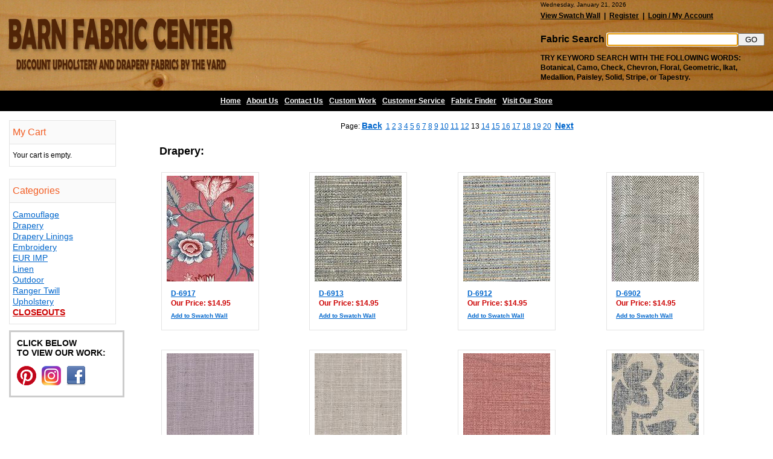

--- FILE ---
content_type: text/html
request_url: https://barnfabriccenter.com/index.cgi?category=Drapery&cart_id=1674675297.163728&next=288
body_size: 3996
content:
<!DOCTYPE HTML PUBLIC "-//W3C//DTD HTML 4.01 Transitional//EN"
        "http://www.w3.org/TR/html4/loose.dtd">
<HTML>
<HEAD>
<TITLE>Decorator Upholstery Fabrics and Drapery Fabrics by the Yard at Discount Prices from The Barn Fabric Center</TITLE>
<meta http-equiv="content-type" content="text/html; charset=UTF-8"/>
<META NAME="ROBOTS" CONTENT="NOARCHIVE">
<META NAME="keywords" CONTENT="Upholstery Fabrics,Drapery Fabrics,Brocade fabrics,Jacquard fabrics,Velvet fabrics,Olefin fabrics,Chenille fabrics">
<META NAME="description" CONTENT="Decorator upholstery fabrics and drapery fabrics at discount prices sold by the yard">

<script src="javascript.js" type="text/javascript" ></script>
<script type="text/javascript" src="dom-drag.js"></script>
<link href="https://www.barnfabriccenter.com/templates/default/style.css" rel="stylesheet" type="text/css">

<link rel="stylesheet" type="text/css" href="balloontip.css" />

<script type="text/javascript" src="balloontip.js">

/***********************************************
* Rich HTML Balloon Tooltip- � Dynamic Drive DHTML code library (www.dynamicdrive.com)
* This notice MUST stay intact for legal use
* Visit Dynamic Drive at http://www.dynamicdrive.com/ for full source code
***********************************************/

</script>

<!-- Global site tag (gtag.js) - Google Analytics -->
<script async src="https://www.googletagmanager.com/gtag/js?id=UA-116628288-1"></script>
<script>
  window.dataLayer = window.dataLayer || [];
  function gtag(){dataLayer.push(arguments);}
  gtag('js', new Date());

  gtag('config', 'UA-116628288-1');
</script>

</HEAD>
<BODY onload="document.search.keywords.focus();">
<div id="container">
 <div id="content">
   <!--Start Header Here-->

<table width=100% cellpadding=0 cellspacing=0 border=0 bgcolor="#000" class="header">
<tr>
<td>
<div style="padding:0;margin:0;">
<a href="https://barnfabriccenter.com/index.cgi" class="logo" title="Barn Fabric Center">Barn Fabric Center</a>
</div>
</td>

<td width=385>
<span style="font-size:10px;color:#000;">Wednesday, January 21, 2026</span>
<div style="font-size:12px;font-weight:bold;color:#000;margin:5px 0 0 0;padding:0;line-height:1.4em;">
<a href="https://barnfabriccenter.com/index.cgi?sw_view=yes&amp;cart_id=1674675297.163728&amp;pid=">View Swatch Wall</a>&nbsp; | 
&nbsp;<a href="https://barnfabriccenter.com/index.cgi?ca_register=yes&amp;cart_id=1674675297.163728">Register</a>&nbsp; | &nbsp;<a href="https://barnfabriccenter.com/index.cgi?ca_login=yes&amp;cart_id=1674675297.163728">Login / My Account</a><br>
 &nbsp;
<div style="font-size:16px;color:#000;padding:0;margin:5px 0 0 0;"><form name="search" method="POST" action="https://barnfabriccenter.com/index.cgi">Fabric Search <input id="search_field" type="text" name="keywords" size="25" maxlength="60"><input type="submit" class="button" name="search_request_button" value=" GO "><input type="hidden" name="cart_id" value=1674675297.163728></div>
<p><span style="text-transform:uppercase;">Try Keyword search with the following words:</span><br>
Botanical, Camo, Check, Chevron, Floral, Geometric, Ikat, Medallion, Paisley, Solid, Stripe, or Tapestry.
</p>
</div>
</td>
</table>

<div class="topmenu">
<p><a href="https://barnfabriccenter.com/index.cgi?cart_id=1674675297.163728">Home</a> &nbsp; <a href="/index/page/About_Us/">About Us</a>&nbsp;&#8226;&nbsp;<a href="/index/page/Contact_Us/">Contact Us</a>&nbsp;&#8226;&nbsp;<a href="/index/page/Custom_Work/">Custom Work</a>&nbsp;&#8226;&nbsp;<a href="/index/page/Customer_Service/">Customer Service</a>&nbsp;&#8226;&nbsp;<a href="/index/page/Fabric_Finder/">Fabric Finder</a>&nbsp;&#8226;&nbsp;<a href="/index/page/Visit_Our_Store/">Visit Our Store</a></p>
</div>
</form>


   <table cellSpacing="0" cellPadding="5" width="98%" border="0">
   <tr>
   <td class="left_cell" valign="top">

<div style="width:175px;border:1px solid #e4e4e4;padding:0;margin:10px 0 20px 10px;">
	<div style="font-size:16px;color:#F25D23;background:#fafafa;padding:10px 5px;border-bottom:1px solid #e4e4e4;">My Cart</div>
	<div style="font-size:12px;padding:10px 5px;line-height:1.4em;">Your cart is empty.</div>
</div>

<div style="width:175px;border:1px solid #e4e4e4;padding:0;margin:10px 0 0 10px;">
	<div style="font-size:16px;color:#F25D23;background:#fafafa;padding:10px 5px;border-bottom:1px solid #e4e4e4;">Categories</div>
	<div style="font-size:14px;line-height:1.3em;px;padding:10px 5px;">
	<a href="/index/category/Camouflage/">Camouflage</a><br>
<a href="/index/category/Drapery/">Drapery</a><br>
<a href="/index/category/Drapery_Linings/">Drapery Linings</a><br>
<a href="/index/category/Embroidery/">Embroidery</a><br>
<a href="/index/category/EUR_IMP/">EUR IMP</a><br>
<a href="/index/category/Linen/">Linen</a><br>
<a href="/index/category/Outdoor/">Outdoor</a><br>
<a href="/index/category/Ranger_Twill/">Ranger Twill</a><br>
<a href="/index/category/Upholstery/">Upholstery</a><br>

	<a style="color:#cc0000;text-transform:uppercase;font-weight:bold;" href="http://www.barnfabriccenter.com/index/category/Closeouts/">Closeouts</a><br>
	</div>
</div>

<!-- Social -->

<div style="width:175px;margin:10px 0 10px 10px;padding:10px 0 0 10px;border:3px solid #ccc;font-size:14px;font-weight:bold;text-transform:uppercase;">
Click below<br>to view our work:<br>
     <p>
<a style="margin-right:5px;" href="https://www.pinterest.com/barnfabric" target="_blank"><img src="https://barnfabriccenter.com/images/pinterest.png" width="32" height="32" border="0" alt="Pinterest" title="Pinterest"></a>
<a style="margin-right:5px;" href="https://www.instagram.com/barnfabric/" target="_blank"><img src="https://barnfabriccenter.com/images/instagram.png" width="32" height="32" border="0" alt="Instagram" title="Instagram"></a>
<a href="https://www.facebook.com/pg/barnfabriccenterwilliamsport/" target="_blank"><img src="https://barnfabriccenter.com/images/facebook.png" width="32" height="32" border="0" alt="Facebook" title="Facebook"></a>
   </p>
</div>

<!-- END: Social -->

<p class="text-center" style="margin:10px 0 0 15px;">

<script type="text/javascript"> //<![CDATA[
  var tlJsHost = ((window.location.protocol == "https:") ? "https://secure.trust-provider.com/" : "http://www.trustlogo.com/");
  document.write(unescape("%3Cscript src='" + tlJsHost + "trustlogo/javascript/trustlogo.js' type='text/javascript'%3E%3C/script%3E"));
//]]></script>
<script language="JavaScript" type="text/javascript">
  TrustLogo("https://barnfabriccenter.com/images/sectigo_trust_seal_large.png", "SECDV", "none");
</script>

</p>

   <table cellSpacing="0" cellPadding="2" width="100%" border="0">
   <!-- pages -->
   <tr>
   <td></td>
   </tr>
   </table>

   </td>
   <td valign="top" width="800" class="center_cell">

   <!-- End Header Here -->

<!-- Start DATA -->

         <div class="page_navigation">
         Page: 
		         <a href="https://barnfabriccenter.com/index.cgi?cart_id=1674675297.163728&amp;category=Drapery&amp;next=264"><span style="font-size:14px;font-weight:bold;">Back</span></a>&nbsp
		         
               <a href="https://barnfabriccenter.com/index.cgi?next=0&amp;category=Drapery&amp;cart_id=1674675297.163728">1</a>
            
               <a href="https://barnfabriccenter.com/index.cgi?cart_id=1674675297.163728&amp;category=Drapery&amp;next=24">2</a>
            
               <a href="https://barnfabriccenter.com/index.cgi?next=48&amp;category=Drapery&amp;cart_id=1674675297.163728">3</a>
            
               <a href="https://barnfabriccenter.com/index.cgi?cart_id=1674675297.163728&amp;category=Drapery&amp;next=72">4</a>
            
               <a href="https://barnfabriccenter.com/index.cgi?next=96&amp;category=Drapery&amp;cart_id=1674675297.163728">5</a>
            
               <a href="https://barnfabriccenter.com/index.cgi?next=120&amp;category=Drapery&amp;cart_id=1674675297.163728">6</a>
            
               <a href="https://barnfabriccenter.com/index.cgi?next=144&amp;category=Drapery&amp;cart_id=1674675297.163728">7</a>
            
               <a href="https://barnfabriccenter.com/index.cgi?next=168&amp;category=Drapery&amp;cart_id=1674675297.163728">8</a>
            
               <a href="https://barnfabriccenter.com/index.cgi?cart_id=1674675297.163728&amp;category=Drapery&amp;next=192">9</a>
            
               <a href="https://barnfabriccenter.com/index.cgi?next=216&amp;category=Drapery&amp;cart_id=1674675297.163728">10</a>
            
               <a href="https://barnfabriccenter.com/index.cgi?next=240&amp;category=Drapery&amp;cart_id=1674675297.163728">11</a>
            
               <a href="https://barnfabriccenter.com/index.cgi?cart_id=1674675297.163728&amp;category=Drapery&amp;next=264">12</a>
            
               13
            
               <a href="https://barnfabriccenter.com/index.cgi?cart_id=1674675297.163728&amp;category=Drapery&amp;next=312">14</a>
            
               <a href="https://barnfabriccenter.com/index.cgi?next=336&amp;category=Drapery&amp;cart_id=1674675297.163728">15</a>
            
               <a href="https://barnfabriccenter.com/index.cgi?cart_id=1674675297.163728&amp;category=Drapery&amp;next=360">16</a>
            
               <a href="https://barnfabriccenter.com/index.cgi?next=384&amp;category=Drapery&amp;cart_id=1674675297.163728">17</a>
            
               <a href="https://barnfabriccenter.com/index.cgi?cart_id=1674675297.163728&amp;category=Drapery&amp;next=408">18</a>
            
               <a href="https://barnfabriccenter.com/index.cgi?cart_id=1674675297.163728&amp;category=Drapery&amp;next=432">19</a>
            
               <a href="https://barnfabriccenter.com/index.cgi?cart_id=1674675297.163728&amp;category=Drapery&amp;next=456">20</a>
            
		         &nbsp<a href="https://barnfabriccenter.com/index.cgi?cart_id=1674675297.163728&amp;category=Drapery&amp;next=312"><span style="font-size:14px;font-weight:bold;">Next</span></a>
		         
         </div>
      
<h1>Drapery:</h1>
            <div align="center">
            <center>
            <table border="0" width="100%">
            <tr>
            <td width="4%" valign="top" class="category_cell">
         <div id="cat_thumb">
<a href="https://barnfabriccenter.com/index.cgi?cart_id=1674675297.163728&amp;back=288&amp;category=Drapery&amp;pid=8418"><img src="https://barnfabriccenter.com/images/product/small/d6917.jpg" alt="D-6917" border="0"></a>
<p style="text-align:left;margin-left:10px;">
<a href="https://barnfabriccenter.com/index.cgi?cart_id=1674675297.163728&amp;back=288&amp;category=Drapery&amp;pid=8418">D-6917</a><br>
<span style="color:#cc0000;">Our Price: $14.95</span><br>      
<span style="font-size:10px;line-height:2.5em;"><a href="https://barnfabriccenter.com/index.cgi?sw_add_swatch=yes&amp;swid=8418&amp;cart_id=1674675297.163728">Add to Swatch Wall</a></span>
</p>
</div>
                     </td>
                     <td width="4%" valign="top"  class="category_cell">
                  <div id="cat_thumb">
<a href="https://barnfabriccenter.com/index.cgi?cart_id=1674675297.163728&amp;category=Drapery&amp;back=288&amp;pid=8410"><img src="https://barnfabriccenter.com/images/product/small/d6913.jpg" alt="D-6913" border="0"></a>
<p style="text-align:left;margin-left:10px;">
<a href="https://barnfabriccenter.com/index.cgi?cart_id=1674675297.163728&amp;category=Drapery&amp;back=288&amp;pid=8410">D-6913</a><br>
<span style="color:#cc0000;">Our Price: $14.95</span><br>      
<span style="font-size:10px;line-height:2.5em;"><a href="https://barnfabriccenter.com/index.cgi?sw_add_swatch=yes&amp;swid=8410&amp;cart_id=1674675297.163728">Add to Swatch Wall</a></span>
</p>
</div>
                     </td>
                     <td width="4%" valign="top"  class="category_cell">
                  <div id="cat_thumb">
<a href="https://barnfabriccenter.com/index.cgi?back=288&amp;category=Drapery&amp;cart_id=1674675297.163728&amp;pid=8409"><img src="https://barnfabriccenter.com/images/product/small/d6912.jpg" alt="D-6912" border="0"></a>
<p style="text-align:left;margin-left:10px;">
<a href="https://barnfabriccenter.com/index.cgi?back=288&amp;category=Drapery&amp;cart_id=1674675297.163728&amp;pid=8409">D-6912</a><br>
<span style="color:#cc0000;">Our Price: $14.95</span><br>      
<span style="font-size:10px;line-height:2.5em;"><a href="https://barnfabriccenter.com/index.cgi?sw_add_swatch=yes&amp;swid=8409&amp;cart_id=1674675297.163728">Add to Swatch Wall</a></span>
</p>
</div>
                     </td>
                     <td width="4%" valign="top"  class="category_cell">
                  <div id="cat_thumb">
<a href="https://barnfabriccenter.com/index.cgi?cart_id=1674675297.163728&amp;category=Drapery&amp;back=288&amp;pid=8399"><img src="https://barnfabriccenter.com/images/product/small/d6902.jpg" alt="D-6902" border="0"></a>
<p style="text-align:left;margin-left:10px;">
<a href="https://barnfabriccenter.com/index.cgi?cart_id=1674675297.163728&amp;category=Drapery&amp;back=288&amp;pid=8399">D-6902</a><br>
<span style="color:#cc0000;">Our Price: $14.95</span><br>      
<span style="font-size:10px;line-height:2.5em;"><a href="https://barnfabriccenter.com/index.cgi?sw_add_swatch=yes&amp;swid=8399&amp;cart_id=1674675297.163728">Add to Swatch Wall</a></span>
</p>
</div>
                     </td>
                     </tr>
                     <tr>
                     <td width="4%" valign="top"  class="category_cell">
                  <div id="cat_thumb">
<a href="https://barnfabriccenter.com/index.cgi?pid=8388&amp;cart_id=1674675297.163728&amp;category=Drapery&amp;back=288"><img src="https://barnfabriccenter.com/images/product/small/d6901.jpg" alt="D-6901" border="0"></a>
<p style="text-align:left;margin-left:10px;">
<a href="https://barnfabriccenter.com/index.cgi?pid=8388&amp;cart_id=1674675297.163728&amp;category=Drapery&amp;back=288">D-6901</a><br>
<span style="color:#cc0000;">Our Price: $14.95</span><br>      
<span style="font-size:10px;line-height:2.5em;"><a href="https://barnfabriccenter.com/index.cgi?sw_add_swatch=yes&amp;swid=8388&amp;cart_id=1674675297.163728">Add to Swatch Wall</a></span>
</p>
</div>
                     </td>
                     <td width="4%" valign="top"  class="category_cell">
                  <div id="cat_thumb">
<a href="https://barnfabriccenter.com/index.cgi?back=288&amp;category=Drapery&amp;cart_id=1674675297.163728&amp;pid=8387"><img src="https://barnfabriccenter.com/images/product/small/d6900.jpg" alt="D-6900" border="0"></a>
<p style="text-align:left;margin-left:10px;">
<a href="https://barnfabriccenter.com/index.cgi?back=288&amp;category=Drapery&amp;cart_id=1674675297.163728&amp;pid=8387">D-6900</a><br>
<span style="color:#cc0000;">Our Price: $14.95</span><br>      
<span style="font-size:10px;line-height:2.5em;"><a href="https://barnfabriccenter.com/index.cgi?sw_add_swatch=yes&amp;swid=8387&amp;cart_id=1674675297.163728">Add to Swatch Wall</a></span>
</p>
</div>
                     </td>
                     <td width="4%" valign="top"  class="category_cell">
                  <div id="cat_thumb">
<a href="https://barnfabriccenter.com/index.cgi?cart_id=1674675297.163728&amp;category=Drapery&amp;back=288&amp;pid=8356"><img src="https://barnfabriccenter.com/images/product/small/d6896.jpg" alt="D-6896" border="0"></a>
<p style="text-align:left;margin-left:10px;">
<a href="https://barnfabriccenter.com/index.cgi?cart_id=1674675297.163728&amp;category=Drapery&amp;back=288&amp;pid=8356">D-6896</a><br>
<span style="color:#cc0000;">Our Price: $14.95</span><br>      
<span style="font-size:10px;line-height:2.5em;"><a href="https://barnfabriccenter.com/index.cgi?sw_add_swatch=yes&amp;swid=8356&amp;cart_id=1674675297.163728">Add to Swatch Wall</a></span>
</p>
</div>
                     </td>
                     <td width="4%" valign="top"  class="category_cell">
                  <div id="cat_thumb">
<a href="https://barnfabriccenter.com/index.cgi?back=288&amp;category=Drapery&amp;cart_id=1674675297.163728&amp;pid=8354"><img src="https://barnfabriccenter.com/images/product/small/d6894.jpg" alt="D-6894" border="0"></a>
<p style="text-align:left;margin-left:10px;">
<a href="https://barnfabriccenter.com/index.cgi?back=288&amp;category=Drapery&amp;cart_id=1674675297.163728&amp;pid=8354">D-6894</a><br>
<span style="color:#cc0000;">Our Price: $14.95</span><br>      
<span style="font-size:10px;line-height:2.5em;"><a href="https://barnfabriccenter.com/index.cgi?sw_add_swatch=yes&amp;swid=8354&amp;cart_id=1674675297.163728">Add to Swatch Wall</a></span>
</p>
</div>
                     </td>
                     </tr>
                     <tr>
                     <td width="4%" valign="top"  class="category_cell">
                  <div id="cat_thumb">
<a href="https://barnfabriccenter.com/index.cgi?pid=8353&amp;cart_id=1674675297.163728&amp;category=Drapery&amp;back=288"><img src="https://barnfabriccenter.com/images/product/small/d6893.jpg" alt="D-6893" border="0"></a>
<p style="text-align:left;margin-left:10px;">
<a href="https://barnfabriccenter.com/index.cgi?pid=8353&amp;cart_id=1674675297.163728&amp;category=Drapery&amp;back=288">D-6893</a><br>
<span style="color:#cc0000;">Our Price: $14.95</span><br>      
<span style="font-size:10px;line-height:2.5em;"><a href="https://barnfabriccenter.com/index.cgi?sw_add_swatch=yes&amp;swid=8353&amp;cart_id=1674675297.163728">Add to Swatch Wall</a></span>
</p>
</div>
                     </td>
                     <td width="4%" valign="top"  class="category_cell">
                  <div id="cat_thumb">
<a href="https://barnfabriccenter.com/index.cgi?pid=8284&amp;back=288&amp;category=Drapery&amp;cart_id=1674675297.163728"><img src="https://barnfabriccenter.com/images/product/small/d6880.jpg" alt="D-6880" border="0"></a>
<p style="text-align:left;margin-left:10px;">
<a href="https://barnfabriccenter.com/index.cgi?pid=8284&amp;back=288&amp;category=Drapery&amp;cart_id=1674675297.163728">D-6880</a><br>
<span style="color:#cc0000;">Our Price: $14.95</span><br>      
<span style="font-size:10px;line-height:2.5em;"><a href="https://barnfabriccenter.com/index.cgi?sw_add_swatch=yes&amp;swid=8284&amp;cart_id=1674675297.163728">Add to Swatch Wall</a></span>
</p>
</div>
                     </td>
                     <td width="4%" valign="top"  class="category_cell">
                  <div id="cat_thumb">
<a href="https://barnfabriccenter.com/index.cgi?pid=8277&amp;back=288&amp;category=Drapery&amp;cart_id=1674675297.163728"><img src="https://barnfabriccenter.com/images/product/small/d6873.jpg" alt="D-6873" border="0"></a>
<p style="text-align:left;margin-left:10px;">
<a href="https://barnfabriccenter.com/index.cgi?pid=8277&amp;back=288&amp;category=Drapery&amp;cart_id=1674675297.163728">D-6873</a><br>
<span style="color:#cc0000;">Our Price: $14.95</span><br>      
<span style="font-size:10px;line-height:2.5em;"><a href="https://barnfabriccenter.com/index.cgi?sw_add_swatch=yes&amp;swid=8277&amp;cart_id=1674675297.163728">Add to Swatch Wall</a></span>
</p>
</div>
                     </td>
                     <td width="4%" valign="top"  class="category_cell">
                  <div id="cat_thumb">
<a href="https://barnfabriccenter.com/index.cgi?back=288&amp;category=Drapery&amp;cart_id=1674675297.163728&amp;pid=8269"><img src="https://barnfabriccenter.com/images/product/small/d6865.jpg" alt="D-6865" border="0"></a>
<p style="text-align:left;margin-left:10px;">
<a href="https://barnfabriccenter.com/index.cgi?back=288&amp;category=Drapery&amp;cart_id=1674675297.163728&amp;pid=8269">D-6865</a><br>
<span style="color:#cc0000;">Our Price: $14.95</span><br>      
<span style="font-size:10px;line-height:2.5em;"><a href="https://barnfabriccenter.com/index.cgi?sw_add_swatch=yes&amp;swid=8269&amp;cart_id=1674675297.163728">Add to Swatch Wall</a></span>
</p>
</div>
                     </td>
                     </tr>
                     <tr>
                     <td width="4%" valign="top"  class="category_cell">
                  <div id="cat_thumb">
<a href="https://barnfabriccenter.com/index.cgi?pid=8262&amp;back=288&amp;category=Drapery&amp;cart_id=1674675297.163728"><img src="https://barnfabriccenter.com/images/product/small/d6858.jpg" alt="D-6858" border="0"></a>
<p style="text-align:left;margin-left:10px;">
<a href="https://barnfabriccenter.com/index.cgi?pid=8262&amp;back=288&amp;category=Drapery&amp;cart_id=1674675297.163728">D-6858</a><br>
<span style="color:#cc0000;">Our Price: $14.95</span><br>      
<span style="font-size:10px;line-height:2.5em;"><a href="https://barnfabriccenter.com/index.cgi?sw_add_swatch=yes&amp;swid=8262&amp;cart_id=1674675297.163728">Add to Swatch Wall</a></span>
</p>
</div>
                     </td>
                     <td width="4%" valign="top"  class="category_cell">
                  <div id="cat_thumb">
<a href="https://barnfabriccenter.com/index.cgi?back=288&amp;category=Drapery&amp;cart_id=1674675297.163728&amp;pid=8247"><img src="https://barnfabriccenter.com/images/product/small/d6854.jpg" alt="D-6854" border="0"></a>
<p style="text-align:left;margin-left:10px;">
<a href="https://barnfabriccenter.com/index.cgi?back=288&amp;category=Drapery&amp;cart_id=1674675297.163728&amp;pid=8247">D-6854</a><br>
<span style="color:#cc0000;">Our Price: $14.95</span><br>      
<span style="font-size:10px;line-height:2.5em;"><a href="https://barnfabriccenter.com/index.cgi?sw_add_swatch=yes&amp;swid=8247&amp;cart_id=1674675297.163728">Add to Swatch Wall</a></span>
</p>
</div>
                     </td>
                     <td width="4%" valign="top"  class="category_cell">
                  <div id="cat_thumb">
<a href="https://barnfabriccenter.com/index.cgi?cart_id=1674675297.163728&amp;category=Drapery&amp;back=288&amp;pid=8246"><img src="https://barnfabriccenter.com/images/product/small/d6853.jpg" alt="D-6853" border="0"></a>
<p style="text-align:left;margin-left:10px;">
<a href="https://barnfabriccenter.com/index.cgi?cart_id=1674675297.163728&amp;category=Drapery&amp;back=288&amp;pid=8246">D-6853</a><br>
<span style="color:#cc0000;">Our Price: $14.95</span><br>      
<span style="font-size:10px;line-height:2.5em;"><a href="https://barnfabriccenter.com/index.cgi?sw_add_swatch=yes&amp;swid=8246&amp;cart_id=1674675297.163728">Add to Swatch Wall</a></span>
</p>
</div>
                     </td>
                     <td width="4%" valign="top"  class="category_cell">
                  <div id="cat_thumb">
<a href="https://barnfabriccenter.com/index.cgi?pid=8244&amp;back=288&amp;category=Drapery&amp;cart_id=1674675297.163728"><img src="https://barnfabriccenter.com/images/product/small/d6851.jpg" alt="D-6851" border="0"></a>
<p style="text-align:left;margin-left:10px;">
<a href="https://barnfabriccenter.com/index.cgi?pid=8244&amp;back=288&amp;category=Drapery&amp;cart_id=1674675297.163728">D-6851</a><br>
<span style="color:#cc0000;">Our Price: $14.95</span><br>      
<span style="font-size:10px;line-height:2.5em;"><a href="https://barnfabriccenter.com/index.cgi?sw_add_swatch=yes&amp;swid=8244&amp;cart_id=1674675297.163728">Add to Swatch Wall</a></span>
</p>
</div>
                     </td>
                     </tr>
                     <tr>
                     <td width="4%" valign="top"  class="category_cell">
                  <div id="cat_thumb">
<a href="https://barnfabriccenter.com/index.cgi?back=288&amp;category=Drapery&amp;cart_id=1674675297.163728&amp;pid=8243"><img src="https://barnfabriccenter.com/images/product/small/d6850.jpg" alt="D-6850" border="0"></a>
<p style="text-align:left;margin-left:10px;">
<a href="https://barnfabriccenter.com/index.cgi?back=288&amp;category=Drapery&amp;cart_id=1674675297.163728&amp;pid=8243">D-6850</a><br>
<span style="color:#cc0000;">Our Price: $14.95</span><br>      
<span style="font-size:10px;line-height:2.5em;"><a href="https://barnfabriccenter.com/index.cgi?sw_add_swatch=yes&amp;swid=8243&amp;cart_id=1674675297.163728">Add to Swatch Wall</a></span>
</p>
</div>
                     </td>
                     <td width="4%" valign="top"  class="category_cell">
                  <div id="cat_thumb">
<a href="https://barnfabriccenter.com/index.cgi?pid=8240&amp;back=288&amp;category=Drapery&amp;cart_id=1674675297.163728"><img src="https://barnfabriccenter.com/images/product/small/d6847.jpg" alt="D-6847" border="0"></a>
<p style="text-align:left;margin-left:10px;">
<a href="https://barnfabriccenter.com/index.cgi?pid=8240&amp;back=288&amp;category=Drapery&amp;cart_id=1674675297.163728">D-6847</a><br>
<span style="color:#cc0000;">Our Price: $14.95</span><br>      
<span style="font-size:10px;line-height:2.5em;"><a href="https://barnfabriccenter.com/index.cgi?sw_add_swatch=yes&amp;swid=8240&amp;cart_id=1674675297.163728">Add to Swatch Wall</a></span>
</p>
</div>
                     </td>
                     <td width="4%" valign="top"  class="category_cell">
                  <div id="cat_thumb">
<a href="https://barnfabriccenter.com/index.cgi?cart_id=1674675297.163728&amp;category=Drapery&amp;back=288&amp;pid=8208"><img src="https://barnfabriccenter.com/images/product/small/d6841.jpg" alt="D-6841" border="0"></a>
<p style="text-align:left;margin-left:10px;">
<a href="https://barnfabriccenter.com/index.cgi?cart_id=1674675297.163728&amp;category=Drapery&amp;back=288&amp;pid=8208">D-6841</a><br>
<span style="color:#cc0000;">Our Price: $14.95</span><br>      
<span style="font-size:10px;line-height:2.5em;"><a href="https://barnfabriccenter.com/index.cgi?sw_add_swatch=yes&amp;swid=8208&amp;cart_id=1674675297.163728">Add to Swatch Wall</a></span>
</p>
</div>
                     </td>
                     <td width="4%" valign="top"  class="category_cell">
                  <div id="cat_thumb">
<a href="https://barnfabriccenter.com/index.cgi?pid=8207&amp;back=288&amp;category=Drapery&amp;cart_id=1674675297.163728"><img src="https://barnfabriccenter.com/images/product/small/d6840.jpg" alt="D-6840" border="0"></a>
<p style="text-align:left;margin-left:10px;">
<a href="https://barnfabriccenter.com/index.cgi?pid=8207&amp;back=288&amp;category=Drapery&amp;cart_id=1674675297.163728">D-6840</a><br>
<span style="color:#cc0000;">Our Price: $14.95</span><br>      
<span style="font-size:10px;line-height:2.5em;"><a href="https://barnfabriccenter.com/index.cgi?sw_add_swatch=yes&amp;swid=8207&amp;cart_id=1674675297.163728">Add to Swatch Wall</a></span>
</p>
</div>
                     </td>
                     </tr>
                     <tr>
                     <td width="4%" valign="top"  class="category_cell">
                  <div id="cat_thumb">
<a href="https://barnfabriccenter.com/index.cgi?pid=8205&amp;cart_id=1674675297.163728&amp;category=Drapery&amp;back=288"><img src="https://barnfabriccenter.com/images/product/small/d6838.jpg" alt="D-6838" border="0"></a>
<p style="text-align:left;margin-left:10px;">
<a href="https://barnfabriccenter.com/index.cgi?pid=8205&amp;cart_id=1674675297.163728&amp;category=Drapery&amp;back=288">D-6838</a><br>
<span style="color:#cc0000;">Our Price: $14.95</span><br>      
<span style="font-size:10px;line-height:2.5em;"><a href="https://barnfabriccenter.com/index.cgi?sw_add_swatch=yes&amp;swid=8205&amp;cart_id=1674675297.163728">Add to Swatch Wall</a></span>
</p>
</div>
                     </td>
                     <td width="4%" valign="top"  class="category_cell">
                  <div id="cat_thumb">
<a href="https://barnfabriccenter.com/index.cgi?cart_id=1674675297.163728&amp;category=Drapery&amp;back=288&amp;pid=8204"><img src="https://barnfabriccenter.com/images/product/small/d6837.jpg" alt="D-6837" border="0"></a>
<p style="text-align:left;margin-left:10px;">
<a href="https://barnfabriccenter.com/index.cgi?cart_id=1674675297.163728&amp;category=Drapery&amp;back=288&amp;pid=8204">D-6837</a><br>
<span style="color:#cc0000;">Our Price: $14.95</span><br>      
<span style="font-size:10px;line-height:2.5em;"><a href="https://barnfabriccenter.com/index.cgi?sw_add_swatch=yes&amp;swid=8204&amp;cart_id=1674675297.163728">Add to Swatch Wall</a></span>
</p>
</div>
                     </td>
                     <td width="4%" valign="top"  class="category_cell">
                  <div id="cat_thumb">
<a href="https://barnfabriccenter.com/index.cgi?back=288&amp;category=Drapery&amp;cart_id=1674675297.163728&amp;pid=8202"><img src="https://barnfabriccenter.com/images/product/small/d6835.jpg" alt="D-6835" border="0"></a>
<p style="text-align:left;margin-left:10px;">
<a href="https://barnfabriccenter.com/index.cgi?back=288&amp;category=Drapery&amp;cart_id=1674675297.163728&amp;pid=8202">D-6835</a><br>
<span style="color:#cc0000;">Our Price: $14.95</span><br>      
<span style="font-size:10px;line-height:2.5em;"><a href="https://barnfabriccenter.com/index.cgi?sw_add_swatch=yes&amp;swid=8202&amp;cart_id=1674675297.163728">Add to Swatch Wall</a></span>
</p>
</div>
                     </td>
                     <td width="4%" valign="top"  class="category_cell">
                  <div id="cat_thumb">
<a href="https://barnfabriccenter.com/index.cgi?pid=8201&amp;cart_id=1674675297.163728&amp;category=Drapery&amp;back=288"><img src="https://barnfabriccenter.com/images/product/small/d6834.jpg" alt="D-6834" border="0"></a>
<p style="text-align:left;margin-left:10px;">
<a href="https://barnfabriccenter.com/index.cgi?pid=8201&amp;cart_id=1674675297.163728&amp;category=Drapery&amp;back=288">D-6834</a><br>
<span style="color:#cc0000;">Our Price: $14.95</span><br>      
<span style="font-size:10px;line-height:2.5em;"><a href="https://barnfabriccenter.com/index.cgi?sw_add_swatch=yes&amp;swid=8201&amp;cart_id=1674675297.163728">Add to Swatch Wall</a></span>
</p>
</div>
            </td>
            </tr>
            </table>
            </center>
            </div>
         
         <div class="page_navigation">
         Page: 
		         <a href="https://barnfabriccenter.com/index.cgi?cart_id=1674675297.163728&amp;category=Drapery&amp;next=264"><span style="font-size:14px;font-weight:bold;">Back</span></a>&nbsp
		         
               <a href="https://barnfabriccenter.com/index.cgi?next=0&amp;category=Drapery&amp;cart_id=1674675297.163728">1</a>
            
               <a href="https://barnfabriccenter.com/index.cgi?cart_id=1674675297.163728&amp;category=Drapery&amp;next=24">2</a>
            
               <a href="https://barnfabriccenter.com/index.cgi?next=48&amp;category=Drapery&amp;cart_id=1674675297.163728">3</a>
            
               <a href="https://barnfabriccenter.com/index.cgi?cart_id=1674675297.163728&amp;category=Drapery&amp;next=72">4</a>
            
               <a href="https://barnfabriccenter.com/index.cgi?next=96&amp;category=Drapery&amp;cart_id=1674675297.163728">5</a>
            
               <a href="https://barnfabriccenter.com/index.cgi?next=120&amp;category=Drapery&amp;cart_id=1674675297.163728">6</a>
            
               <a href="https://barnfabriccenter.com/index.cgi?next=144&amp;category=Drapery&amp;cart_id=1674675297.163728">7</a>
            
               <a href="https://barnfabriccenter.com/index.cgi?next=168&amp;category=Drapery&amp;cart_id=1674675297.163728">8</a>
            
               <a href="https://barnfabriccenter.com/index.cgi?cart_id=1674675297.163728&amp;category=Drapery&amp;next=192">9</a>
            
               <a href="https://barnfabriccenter.com/index.cgi?next=216&amp;category=Drapery&amp;cart_id=1674675297.163728">10</a>
            
               <a href="https://barnfabriccenter.com/index.cgi?next=240&amp;category=Drapery&amp;cart_id=1674675297.163728">11</a>
            
               <a href="https://barnfabriccenter.com/index.cgi?cart_id=1674675297.163728&amp;category=Drapery&amp;next=264">12</a>
            
               13
            
               <a href="https://barnfabriccenter.com/index.cgi?cart_id=1674675297.163728&amp;category=Drapery&amp;next=312">14</a>
            
               <a href="https://barnfabriccenter.com/index.cgi?next=336&amp;category=Drapery&amp;cart_id=1674675297.163728">15</a>
            
               <a href="https://barnfabriccenter.com/index.cgi?cart_id=1674675297.163728&amp;category=Drapery&amp;next=360">16</a>
            
               <a href="https://barnfabriccenter.com/index.cgi?next=384&amp;category=Drapery&amp;cart_id=1674675297.163728">17</a>
            
               <a href="https://barnfabriccenter.com/index.cgi?cart_id=1674675297.163728&amp;category=Drapery&amp;next=408">18</a>
            
               <a href="https://barnfabriccenter.com/index.cgi?cart_id=1674675297.163728&amp;category=Drapery&amp;next=432">19</a>
            
               <a href="https://barnfabriccenter.com/index.cgi?cart_id=1674675297.163728&amp;category=Drapery&amp;next=456">20</a>
            
		         &nbsp<a href="https://barnfabriccenter.com/index.cgi?cart_id=1674675297.163728&amp;category=Drapery&amp;next=312"><span style="font-size:14px;font-weight:bold;">Next</span></a>
		         
         </div>
      
<!-- End DATA -->
<br>
   <!--BEGIN STORE FOOTER-->
   </td>
   </tr>
   </table>

 </div>
</div>

<div id="footer1">

      <div class="footer">
	<a href="https://barnfabriccenter.com/index.cgi?cart_id=1674675297.163728">Home</a> &nbsp; <a href="/index/page/About_Us/">About Us</a>&nbsp;&#8226;&nbsp;<a href="/index/page/Contact_Us/">Contact Us</a>&nbsp;&#8226;&nbsp;<a href="/index/page/Custom_Work/">Custom Work</a>&nbsp;&#8226;&nbsp;<a href="/index/page/Customer_Service/">Customer Service</a>&nbsp;&#8226;&nbsp;<a href="/index/page/Fabric_Finder/">Fabric Finder</a>&nbsp;&#8226;&nbsp;<a href="/index/page/Visit_Our_Store/">Visit Our Store</a>
      </div>
	<span style="float:right;color:#666;font-size:11px;padding:10px 10px 0 0;">This site designed and managed by: <a href="http://www.garmentcenter.net" target="_blank"> garmentcenter.net</a></span>
 
	<p style="padding-left:10px;color:#333;font-size:12px;line-height:1.4em;">
Williamsport Fabric Center D/B/A Barn Fabric Center - 1108 Vine Avenue - Williamsport, PA 17701<br>
Tel: (570) 322-6419 - For orders only (800) 820-4330 - Fax: (570) 322-4876<br>
<span style="font-size:11px;color:#666;">Barn Fabric Center &copy; 2012. All Rights Reserved.</span>
	</p>

</div>

<!--END STORE FOOTER-->

</BODY>
</HTML>


--- FILE ---
content_type: text/css
request_url: https://www.barnfabriccenter.com/templates/default/style.css
body_size: 1495
content:
/* General */

html, body {height: 100%;margin: 0; padding: 0; background: #FFFFFF; font-family: arial,sans-serif; font-size: 12px;}
h1 {font-size:18px; font-weight:bold;}

#container {width:100%;height:100%;margin:0 auto;text-align:left;}

body > #container {height:auto;min-height:100%;}

a:link {color:#0066cc;}
a:visited {color:#0066cc;}
a:hover {color:#0066cc;text-decoration:underline;}

#footer1 {clear:both;position:relative;z-index:10;height:6em;margin-top:-6em;width:100%;margin:0 auto;}

#content {padding-bottom:4em;}

/* In Code */

.large_image{}

.category_cell{padding-top: 10px; padding-bottom: 20px;}

#cat_thumb{width:150px;height:250px;padding:5px;font-weight:bold;text-align:center;border:1px solid #e4e4e4;line-height:1.4em;}

.cart_table{}
.cart_header{background-color:#fff;color:#666;font-size:10px;font-weight:bold;text-transform:uppercase;border-right:1px dotted #ccc;border-top:1px solid #ccc;padding:5px;text-align:center;}
.cart_row{border-bottom:1px solid #ccc;border-bottom:1px solid #ccc;border-right:1px dotted #ccc;padding:5px;text-align:center;}
.cart_empty{text-align: center; margin-top: 20px;}

.total_label{font-weight:bold;text-align:right;width:200px;}
.total_value{text-align:right;width:100px;}

.gateway_description{line-height: 2em;}

.page_navigation{text-align:center;padding:10px 0;margin:0 auto;font-size:12px;line-height:1.5em;width:75%}

.random_data{width: 120px;}

.item_added_message{}

.orderform_header{font-size:18px;border-bottom: #ccc 0px solid;background-color:#fafafa;color:#000;font-weight:bold;padding:10px 5px 10px 5px;}
.orderform_label{font-weight:bold;text-align:right;padding:5px 0;}
.orderform_value{margin:0;padding:0;}
.orderform_error{font-size: 10px; color: #FF0000;}
.orderform_comment{height: 35px; vertical-align: bottom;}
.textarea{FONT-SIZE:10pt;width:100%;border:1px solid #ccc;}

#orderform_login{font-size:14px;line-height:1.4em;}

#checkout{border:2px solid #ccc;width:700px;margin:0;padding:10px;margin:0 auto;}
#field_checkout{border:1px solid #ccc;padding:2px;}

#swatch_button{background-color:#000;color:#fff;border:0;padding:10px;font-size:14px;}

/* In Template */

#view_swatch_wall{border:2px solid #ccc;width:700px;margin:10px auto;padding:10px;height:900px;}
.swatch{display:block;float:left;margin: 0 20px 10px 0;text-align:center;}

#contact_form{border:2px solid #ccc;width:700px;margin:10px auto;padding:10px;}

#pages{border:2px solid #ccc;width:700px;margin:10px auto;padding:10px;height:700px;}
#pages h1{font-size:18px;}
#pages p{text-align:center;margin-bottom:30px;font-size:15px;line-height:1.3em;}
#pages ul{width:550px;text-align:justify;font-size:14px;line-height:1.3em;}
#pages li{padding:5px 0;}
#pages section{text-align:justify;width:550px;margin:20px auto;font-size:14px;line-height:1.3em;}
#pages section ul{list-style-type:none;text-align:left;}
#pages section li{padding:1px;line-height:1.4em;font-size:14px;}
#pages section h2{font-size:16px;margin:5px 0;text-transform:uppercase;}

#home{border:2px solid #ccc;width:700px;margin:10px auto;padding:10px;height:2100px;}
#hometext{text-align:justify;width:600px;margin:20px auto;font-size:14px;line-height:1.3em;}
#hometext img{margin:0 10px 5px 0;}

#login{border:2px solid #ccc;width:700px;margin:10px auto;padding:10px;}
#registration{border:2px solid #ccc;width:700px;margin:10px auto;padding:10px;}
#account_page{border:2px solid #ccc;width:700px;margin:10px auto;padding:10px;}

.logo{display:block;text-indent:-1000cm;background:url(/images/logo2_clear.png) no-repeat 0 0;width:400px;height:150px;margin:0;}

.header{background-color:#fff;margin:0;padding:0;background-image: url(/images/bg1.png);}
.header a:link {color:#000;}
.header a:visited {color:#000;}
.header a:hover {color:#000;text-decoration:underline;}

.topmenu{width:;padding:10px;background:#000;font-weight:bold;text-align:center;}
.topmenu p {margin:0;padding:0;}
.topmenu a:link {color:#fff;}
.topmenu a:visited {color:#fff;}
.topmenu a:hover {color:#fff;text-decoration:underline;}

.page_header{color: #000; font-size: 28px; font-weight: bold; margin-left: 20px; margin-top: 20px; margin-bottom: 20px;}

.date{color: #FFFFFF; FONT-SIZE: 10px; vertical-align: middle;}
.mini{color: #FFFFFF; FONT-SIZE: 10px;text-align: right;}

.left_cell{background-color: #fff; width: 120px;}
.center_cell {background-color: #fff;}
.right_cell{background-color: #fff; width: 120px;}

.search_header{background-color: #ccc; color: #000; font-weight: bold;}

.categories_header{background-color: #ccc; color: #000; font-weight: bold; margin-bottom: 10px;}

#product{border:2px solid #ccc;width:700px;margin:10px auto;padding:10px;}
#productinfo{width:290px;margin:0 0 0 20px;line-height: 1.4em;}
#productinfo h1{font-size: 18px;}

.inventory{font-size:16px;}

.random_header{background-color: #ccc; color: #FFFFFF; font-weight: bold;}
.random{margin-bottom: 15px; text-align: center;}

.common_products{font-size: 14px;border:2px solid #ccc;padding:10px;width:700px;margin:0 auto;height:200px;}
#common_items{float:left;display:inline;text-align:center;margin:5px 10px;padding:5px;}
#common_items img{padding-bottom:5px;}

.footer{background:#000;font-weight:bold;margin:0;padding:10px;text-align:center;}
.footer a:link {color:#fff;}
.footer a:visited {color:#fff;}
.footer a:hover {color:#fff;text-decoration:underline;}

.error_message {
   width: 99%;
   font-weight: bold;
   color: #CC0000;
   padding-top: 5px;
   padding-bottom: 5px;
   padding-left: 5px;
   margin-bottom: 5px;
   background-color: #FFFFCC;
   border: #CDCDCD 1px solid;
   }

.wwb {
   float: left;
   clear: both;
   }

.review {border:2px solid #ccc;width:700px;margin:10px auto;padding:10px;}
.review_text {border-bottom:2px solid #ccc;border-right:2px solid #ccc;border-left:2px solid #ccc;padding:10px;width:700px;margin:0 auto ;}
.review_name {padding-top:10px;}
.review_header {border-top:2px solid #ccc;border-right:2px solid #ccc;border-left:2px solid #ccc;padding:10px;width:700px;margin:10px auto 0;}
.review_none {border-bottom:2px solid #ccc;border-right:2px solid #ccc;border-left:2px solid #ccc;padding:10px;width:700px;margin:0 auto ;}
.review_header_text {width: 50%;font-weight: bold;font-size: 14px;}
.review_header_link {width: 50%;text-align: right;}

/* Style for Sample Message*/
.sample_message {
	color: red; 
	font-family: Verdana, sans-serif;
	font-size: smaller;
}

--- FILE ---
content_type: text/css
request_url: https://barnfabriccenter.com/balloontip.css
body_size: 73
content:
.balloonstyle{
position:absolute;
top: -500px;
left: 0;
padding: 20px 10px;;
visibility: hidden;
border:1px solid black;
font:normal 14px arial;
line-height: 1.8em;
z-index: 100;
background-color:#fafafa;
width: 375px;
text-align:center;
/*Remove below line to remove shadow. Below line should always appear last within this CSS*/
filter: progid:DXImageTransform.Microsoft.Shadow(color=gray,direction=135,Strength=5);
}

.balloonstyle img{padding:0 5px;}

#arrowhead{
z-index: 99;
position:absolute;
top: -500px;
left: 0;
visibility: hidden;
}



--- FILE ---
content_type: text/javascript
request_url: https://barnfabriccenter.com/javascript.js
body_size: 143
content:
<!--

var submitcount=0;

function checkClicks()
{
   if (submitcount == 0)
   {
      submitcount++;
      return true;
   } else {
      return false;
   }
}

function shipToChange()
{
   if (document.checkout.shipto.checked == true)
   {
      document.checkout.s_name.value      = document.checkout.b_name.value;
      document.checkout.s_address_1.value = document.checkout.b_address_1.value;
      document.checkout.s_address_2.value = document.checkout.b_address_2.value;
      document.checkout.s_city.value      = document.checkout.b_city.value;
      document.checkout.s_state.value     = document.checkout.b_state.value;
      document.checkout.s_zip.value       = document.checkout.b_zip.value;
      document.checkout.s_country.value   = document.checkout.b_country.value;
      document.checkout.s_phone.value     = document.checkout.b_phone.value;
   } else {
      document.checkout.s_name.value      = '';
      document.checkout.s_address_1.value = '';
      document.checkout.s_address_2.value = '';
      document.checkout.s_city.value      = '';
      document.checkout.s_state.value     = '';
      document.checkout.s_zip.value       = '';
      document.checkout.s_country.value   = '';
      document.checkout.s_phone.value     = '';
   }
}

function textCounter(field, countfield, maxlimit)
{
   if (field.value.length > maxlimit)
   {
      field.value = field.value.substring(0, maxlimit);
   } else {
      countfield.value = maxlimit - field.value.length;
   }
}

//-->


      